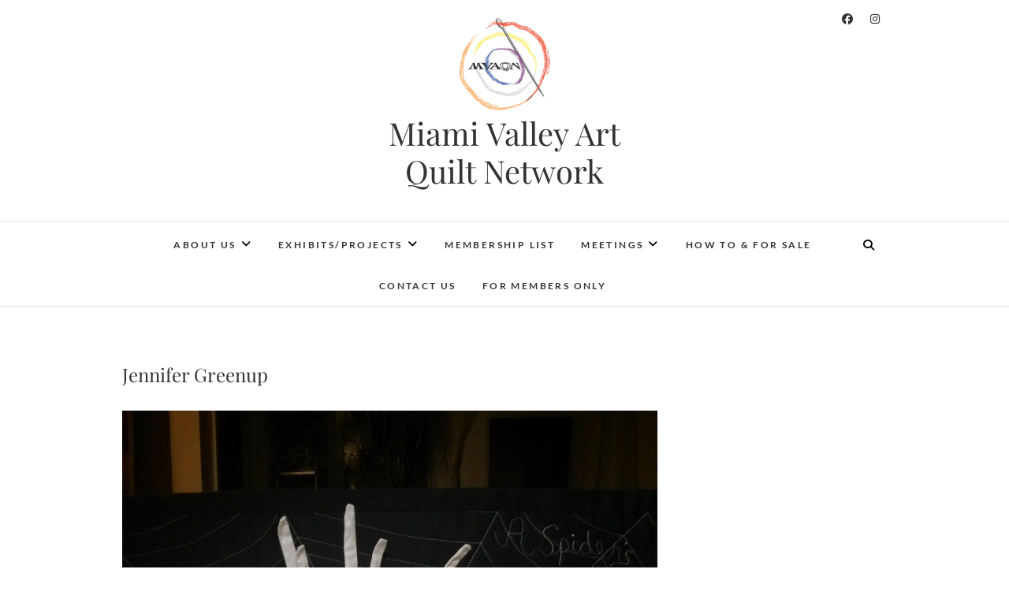

--- FILE ---
content_type: text/html; charset=UTF-8
request_url: https://mvaqn.com/membership/jennifer-greenup/
body_size: 10311
content:
<!DOCTYPE html>
<html lang="en-US">
<head>
<meta charset="UTF-8" />
<link rel="profile" href="http://gmpg.org/xfn/11" />
<link rel="pingback" href="https://mvaqn.com/xmlrpc.php" />
<meta name='robots' content='index, follow, max-image-preview:large, max-snippet:-1, max-video-preview:-1' />
	<style>img:is([sizes="auto" i], [sizes^="auto," i]) { contain-intrinsic-size: 3000px 1500px }</style>
	
	<!-- This site is optimized with the Yoast SEO plugin v25.5 - https://yoast.com/wordpress/plugins/seo/ -->
	<title>Jennifer Greenup - Miami Valley Art Quilt Network</title>
	<link rel="canonical" href="https://mvaqn.com/membership/jennifer-greenup/" />
	<meta property="og:locale" content="en_US" />
	<meta property="og:type" content="article" />
	<meta property="og:title" content="Jennifer Greenup - Miami Valley Art Quilt Network" />
	<meta property="og:description" content="About the Artist Jennifer grew up in Cincinnati, Ohio and received a B.A. in Political Science, certificate in Journalism from the University of Cincinnati. She lives in Morrow, is married and has two children and four grandchildren. The sky’s only the beginning. Boats on the Beach A Spider&#8217;s Mum img3 img4 Artist&#8217;s Statement The best&hellip;" />
	<meta property="og:url" content="https://mvaqn.com/membership/jennifer-greenup/" />
	<meta property="og:site_name" content="Miami Valley Art Quilt Network" />
	<meta property="article:modified_time" content="2022-06-28T20:00:09+00:00" />
	<meta property="og:image" content="https://mvaqn.com/wp-content/uploads/Greenup_ASpidersMum-768x1024.jpg" />
	<meta property="og:image:width" content="768" />
	<meta property="og:image:height" content="1024" />
	<meta property="og:image:type" content="image/jpeg" />
	<meta name="twitter:card" content="summary_large_image" />
	<meta name="twitter:label1" content="Est. reading time" />
	<meta name="twitter:data1" content="1 minute" />
	<script type="application/ld+json" class="yoast-schema-graph">{"@context":"https://schema.org","@graph":[{"@type":"WebPage","@id":"https://mvaqn.com/membership/jennifer-greenup/","url":"https://mvaqn.com/membership/jennifer-greenup/","name":"Jennifer Greenup - Miami Valley Art Quilt Network","isPartOf":{"@id":"https://mvaqn.com/#website"},"primaryImageOfPage":{"@id":"https://mvaqn.com/membership/jennifer-greenup/#primaryimage"},"image":{"@id":"https://mvaqn.com/membership/jennifer-greenup/#primaryimage"},"thumbnailUrl":"https://mvaqn.com/wp-content/uploads/Greenup_ASpidersMum.jpg","datePublished":"2016-08-30T23:25:32+00:00","dateModified":"2022-06-28T20:00:09+00:00","breadcrumb":{"@id":"https://mvaqn.com/membership/jennifer-greenup/#breadcrumb"},"inLanguage":"en-US","potentialAction":[{"@type":"ReadAction","target":["https://mvaqn.com/membership/jennifer-greenup/"]}]},{"@type":"ImageObject","inLanguage":"en-US","@id":"https://mvaqn.com/membership/jennifer-greenup/#primaryimage","url":"https://mvaqn.com/wp-content/uploads/Greenup_ASpidersMum.jpg","contentUrl":"https://mvaqn.com/wp-content/uploads/Greenup_ASpidersMum.jpg","width":2448,"height":3264},{"@type":"BreadcrumbList","@id":"https://mvaqn.com/membership/jennifer-greenup/#breadcrumb","itemListElement":[{"@type":"ListItem","position":1,"name":"Home","item":"https://mvaqn.com/"},{"@type":"ListItem","position":2,"name":"Membership List","item":"https://mvaqn.com/membership/"},{"@type":"ListItem","position":3,"name":"Jennifer Greenup"}]},{"@type":"WebSite","@id":"https://mvaqn.com/#website","url":"https://mvaqn.com/","name":"Miami Valley Art Quilt Network","description":"","publisher":{"@id":"https://mvaqn.com/#organization"},"potentialAction":[{"@type":"SearchAction","target":{"@type":"EntryPoint","urlTemplate":"https://mvaqn.com/?s={search_term_string}"},"query-input":{"@type":"PropertyValueSpecification","valueRequired":true,"valueName":"search_term_string"}}],"inLanguage":"en-US"},{"@type":"Organization","@id":"https://mvaqn.com/#organization","name":"Miami Valley Art Quilt Network","url":"https://mvaqn.com/","logo":{"@type":"ImageObject","inLanguage":"en-US","@id":"https://mvaqn.com/#/schema/logo/image/","url":"https://mvaqn.com/wp-content/uploads/logo-mvaqn-125.jpg","contentUrl":"https://mvaqn.com/wp-content/uploads/logo-mvaqn-125.jpg","width":125,"height":125,"caption":"Miami Valley Art Quilt Network"},"image":{"@id":"https://mvaqn.com/#/schema/logo/image/"}}]}</script>
	<!-- / Yoast SEO plugin. -->


<link rel="alternate" type="application/rss+xml" title="Miami Valley Art Quilt Network &raquo; Feed" href="https://mvaqn.com/feed/" />
<link rel="alternate" type="application/rss+xml" title="Miami Valley Art Quilt Network &raquo; Comments Feed" href="https://mvaqn.com/comments/feed/" />
<script type="text/javascript">
/* <![CDATA[ */
window._wpemojiSettings = {"baseUrl":"https:\/\/s.w.org\/images\/core\/emoji\/16.0.1\/72x72\/","ext":".png","svgUrl":"https:\/\/s.w.org\/images\/core\/emoji\/16.0.1\/svg\/","svgExt":".svg","source":{"concatemoji":"https:\/\/mvaqn.com\/wp-includes\/js\/wp-emoji-release.min.js?ver=6.8.3"}};
/*! This file is auto-generated */
!function(s,n){var o,i,e;function c(e){try{var t={supportTests:e,timestamp:(new Date).valueOf()};sessionStorage.setItem(o,JSON.stringify(t))}catch(e){}}function p(e,t,n){e.clearRect(0,0,e.canvas.width,e.canvas.height),e.fillText(t,0,0);var t=new Uint32Array(e.getImageData(0,0,e.canvas.width,e.canvas.height).data),a=(e.clearRect(0,0,e.canvas.width,e.canvas.height),e.fillText(n,0,0),new Uint32Array(e.getImageData(0,0,e.canvas.width,e.canvas.height).data));return t.every(function(e,t){return e===a[t]})}function u(e,t){e.clearRect(0,0,e.canvas.width,e.canvas.height),e.fillText(t,0,0);for(var n=e.getImageData(16,16,1,1),a=0;a<n.data.length;a++)if(0!==n.data[a])return!1;return!0}function f(e,t,n,a){switch(t){case"flag":return n(e,"\ud83c\udff3\ufe0f\u200d\u26a7\ufe0f","\ud83c\udff3\ufe0f\u200b\u26a7\ufe0f")?!1:!n(e,"\ud83c\udde8\ud83c\uddf6","\ud83c\udde8\u200b\ud83c\uddf6")&&!n(e,"\ud83c\udff4\udb40\udc67\udb40\udc62\udb40\udc65\udb40\udc6e\udb40\udc67\udb40\udc7f","\ud83c\udff4\u200b\udb40\udc67\u200b\udb40\udc62\u200b\udb40\udc65\u200b\udb40\udc6e\u200b\udb40\udc67\u200b\udb40\udc7f");case"emoji":return!a(e,"\ud83e\udedf")}return!1}function g(e,t,n,a){var r="undefined"!=typeof WorkerGlobalScope&&self instanceof WorkerGlobalScope?new OffscreenCanvas(300,150):s.createElement("canvas"),o=r.getContext("2d",{willReadFrequently:!0}),i=(o.textBaseline="top",o.font="600 32px Arial",{});return e.forEach(function(e){i[e]=t(o,e,n,a)}),i}function t(e){var t=s.createElement("script");t.src=e,t.defer=!0,s.head.appendChild(t)}"undefined"!=typeof Promise&&(o="wpEmojiSettingsSupports",i=["flag","emoji"],n.supports={everything:!0,everythingExceptFlag:!0},e=new Promise(function(e){s.addEventListener("DOMContentLoaded",e,{once:!0})}),new Promise(function(t){var n=function(){try{var e=JSON.parse(sessionStorage.getItem(o));if("object"==typeof e&&"number"==typeof e.timestamp&&(new Date).valueOf()<e.timestamp+604800&&"object"==typeof e.supportTests)return e.supportTests}catch(e){}return null}();if(!n){if("undefined"!=typeof Worker&&"undefined"!=typeof OffscreenCanvas&&"undefined"!=typeof URL&&URL.createObjectURL&&"undefined"!=typeof Blob)try{var e="postMessage("+g.toString()+"("+[JSON.stringify(i),f.toString(),p.toString(),u.toString()].join(",")+"));",a=new Blob([e],{type:"text/javascript"}),r=new Worker(URL.createObjectURL(a),{name:"wpTestEmojiSupports"});return void(r.onmessage=function(e){c(n=e.data),r.terminate(),t(n)})}catch(e){}c(n=g(i,f,p,u))}t(n)}).then(function(e){for(var t in e)n.supports[t]=e[t],n.supports.everything=n.supports.everything&&n.supports[t],"flag"!==t&&(n.supports.everythingExceptFlag=n.supports.everythingExceptFlag&&n.supports[t]);n.supports.everythingExceptFlag=n.supports.everythingExceptFlag&&!n.supports.flag,n.DOMReady=!1,n.readyCallback=function(){n.DOMReady=!0}}).then(function(){return e}).then(function(){var e;n.supports.everything||(n.readyCallback(),(e=n.source||{}).concatemoji?t(e.concatemoji):e.wpemoji&&e.twemoji&&(t(e.twemoji),t(e.wpemoji)))}))}((window,document),window._wpemojiSettings);
/* ]]> */
</script>
<style id='wp-emoji-styles-inline-css' type='text/css'>

	img.wp-smiley, img.emoji {
		display: inline !important;
		border: none !important;
		box-shadow: none !important;
		height: 1em !important;
		width: 1em !important;
		margin: 0 0.07em !important;
		vertical-align: -0.1em !important;
		background: none !important;
		padding: 0 !important;
	}
</style>
<link rel='stylesheet' id='wp-block-library-css' href='https://mvaqn.com/wp-content/plugins/gutenberg/build/block-library/style.css?ver=21.2.0' type='text/css' media='all' />
<style id='classic-theme-styles-inline-css' type='text/css'>
/*! This file is auto-generated */
.wp-block-button__link{color:#fff;background-color:#32373c;border-radius:9999px;box-shadow:none;text-decoration:none;padding:calc(.667em + 2px) calc(1.333em + 2px);font-size:1.125em}.wp-block-file__button{background:#32373c;color:#fff;text-decoration:none}
</style>
<link rel='stylesheet' id='contact-form-7-css' href='https://mvaqn.com/wp-content/plugins/contact-form-7/includes/css/styles.css?ver=6.1' type='text/css' media='all' />
<style id='global-styles-inline-css' type='text/css'>
:root{--wp--preset--aspect-ratio--square: 1;--wp--preset--aspect-ratio--4-3: 4/3;--wp--preset--aspect-ratio--3-4: 3/4;--wp--preset--aspect-ratio--3-2: 3/2;--wp--preset--aspect-ratio--2-3: 2/3;--wp--preset--aspect-ratio--16-9: 16/9;--wp--preset--aspect-ratio--9-16: 9/16;--wp--preset--color--black: #000000;--wp--preset--color--cyan-bluish-gray: #abb8c3;--wp--preset--color--white: #ffffff;--wp--preset--color--pale-pink: #f78da7;--wp--preset--color--vivid-red: #cf2e2e;--wp--preset--color--luminous-vivid-orange: #ff6900;--wp--preset--color--luminous-vivid-amber: #fcb900;--wp--preset--color--light-green-cyan: #7bdcb5;--wp--preset--color--vivid-green-cyan: #00d084;--wp--preset--color--pale-cyan-blue: #8ed1fc;--wp--preset--color--vivid-cyan-blue: #0693e3;--wp--preset--color--vivid-purple: #9b51e0;--wp--preset--gradient--vivid-cyan-blue-to-vivid-purple: linear-gradient(135deg,rgb(6,147,227) 0%,rgb(155,81,224) 100%);--wp--preset--gradient--light-green-cyan-to-vivid-green-cyan: linear-gradient(135deg,rgb(122,220,180) 0%,rgb(0,208,130) 100%);--wp--preset--gradient--luminous-vivid-amber-to-luminous-vivid-orange: linear-gradient(135deg,rgb(252,185,0) 0%,rgb(255,105,0) 100%);--wp--preset--gradient--luminous-vivid-orange-to-vivid-red: linear-gradient(135deg,rgb(255,105,0) 0%,rgb(207,46,46) 100%);--wp--preset--gradient--very-light-gray-to-cyan-bluish-gray: linear-gradient(135deg,rgb(238,238,238) 0%,rgb(169,184,195) 100%);--wp--preset--gradient--cool-to-warm-spectrum: linear-gradient(135deg,rgb(74,234,220) 0%,rgb(151,120,209) 20%,rgb(207,42,186) 40%,rgb(238,44,130) 60%,rgb(251,105,98) 80%,rgb(254,248,76) 100%);--wp--preset--gradient--blush-light-purple: linear-gradient(135deg,rgb(255,206,236) 0%,rgb(152,150,240) 100%);--wp--preset--gradient--blush-bordeaux: linear-gradient(135deg,rgb(254,205,165) 0%,rgb(254,45,45) 50%,rgb(107,0,62) 100%);--wp--preset--gradient--luminous-dusk: linear-gradient(135deg,rgb(255,203,112) 0%,rgb(199,81,192) 50%,rgb(65,88,208) 100%);--wp--preset--gradient--pale-ocean: linear-gradient(135deg,rgb(255,245,203) 0%,rgb(182,227,212) 50%,rgb(51,167,181) 100%);--wp--preset--gradient--electric-grass: linear-gradient(135deg,rgb(202,248,128) 0%,rgb(113,206,126) 100%);--wp--preset--gradient--midnight: linear-gradient(135deg,rgb(2,3,129) 0%,rgb(40,116,252) 100%);--wp--preset--font-size--small: 13px;--wp--preset--font-size--medium: 20px;--wp--preset--font-size--large: 36px;--wp--preset--font-size--x-large: 42px;--wp--preset--spacing--20: 0.44rem;--wp--preset--spacing--30: 0.67rem;--wp--preset--spacing--40: 1rem;--wp--preset--spacing--50: 1.5rem;--wp--preset--spacing--60: 2.25rem;--wp--preset--spacing--70: 3.38rem;--wp--preset--spacing--80: 5.06rem;--wp--preset--shadow--natural: 6px 6px 9px rgba(0, 0, 0, 0.2);--wp--preset--shadow--deep: 12px 12px 50px rgba(0, 0, 0, 0.4);--wp--preset--shadow--sharp: 6px 6px 0px rgba(0, 0, 0, 0.2);--wp--preset--shadow--outlined: 6px 6px 0px -3px rgb(255, 255, 255), 6px 6px rgb(0, 0, 0);--wp--preset--shadow--crisp: 6px 6px 0px rgb(0, 0, 0);}:where(.is-layout-flex){gap: 0.5em;}:where(.is-layout-grid){gap: 0.5em;}body .is-layout-flex{display: flex;}.is-layout-flex{flex-wrap: wrap;align-items: center;}.is-layout-flex > :is(*, div){margin: 0;}body .is-layout-grid{display: grid;}.is-layout-grid > :is(*, div){margin: 0;}:where(.wp-block-columns.is-layout-flex){gap: 2em;}:where(.wp-block-columns.is-layout-grid){gap: 2em;}:where(.wp-block-post-template.is-layout-flex){gap: 1.25em;}:where(.wp-block-post-template.is-layout-grid){gap: 1.25em;}.has-black-color{color: var(--wp--preset--color--black) !important;}.has-cyan-bluish-gray-color{color: var(--wp--preset--color--cyan-bluish-gray) !important;}.has-white-color{color: var(--wp--preset--color--white) !important;}.has-pale-pink-color{color: var(--wp--preset--color--pale-pink) !important;}.has-vivid-red-color{color: var(--wp--preset--color--vivid-red) !important;}.has-luminous-vivid-orange-color{color: var(--wp--preset--color--luminous-vivid-orange) !important;}.has-luminous-vivid-amber-color{color: var(--wp--preset--color--luminous-vivid-amber) !important;}.has-light-green-cyan-color{color: var(--wp--preset--color--light-green-cyan) !important;}.has-vivid-green-cyan-color{color: var(--wp--preset--color--vivid-green-cyan) !important;}.has-pale-cyan-blue-color{color: var(--wp--preset--color--pale-cyan-blue) !important;}.has-vivid-cyan-blue-color{color: var(--wp--preset--color--vivid-cyan-blue) !important;}.has-vivid-purple-color{color: var(--wp--preset--color--vivid-purple) !important;}.has-black-background-color{background-color: var(--wp--preset--color--black) !important;}.has-cyan-bluish-gray-background-color{background-color: var(--wp--preset--color--cyan-bluish-gray) !important;}.has-white-background-color{background-color: var(--wp--preset--color--white) !important;}.has-pale-pink-background-color{background-color: var(--wp--preset--color--pale-pink) !important;}.has-vivid-red-background-color{background-color: var(--wp--preset--color--vivid-red) !important;}.has-luminous-vivid-orange-background-color{background-color: var(--wp--preset--color--luminous-vivid-orange) !important;}.has-luminous-vivid-amber-background-color{background-color: var(--wp--preset--color--luminous-vivid-amber) !important;}.has-light-green-cyan-background-color{background-color: var(--wp--preset--color--light-green-cyan) !important;}.has-vivid-green-cyan-background-color{background-color: var(--wp--preset--color--vivid-green-cyan) !important;}.has-pale-cyan-blue-background-color{background-color: var(--wp--preset--color--pale-cyan-blue) !important;}.has-vivid-cyan-blue-background-color{background-color: var(--wp--preset--color--vivid-cyan-blue) !important;}.has-vivid-purple-background-color{background-color: var(--wp--preset--color--vivid-purple) !important;}.has-black-border-color{border-color: var(--wp--preset--color--black) !important;}.has-cyan-bluish-gray-border-color{border-color: var(--wp--preset--color--cyan-bluish-gray) !important;}.has-white-border-color{border-color: var(--wp--preset--color--white) !important;}.has-pale-pink-border-color{border-color: var(--wp--preset--color--pale-pink) !important;}.has-vivid-red-border-color{border-color: var(--wp--preset--color--vivid-red) !important;}.has-luminous-vivid-orange-border-color{border-color: var(--wp--preset--color--luminous-vivid-orange) !important;}.has-luminous-vivid-amber-border-color{border-color: var(--wp--preset--color--luminous-vivid-amber) !important;}.has-light-green-cyan-border-color{border-color: var(--wp--preset--color--light-green-cyan) !important;}.has-vivid-green-cyan-border-color{border-color: var(--wp--preset--color--vivid-green-cyan) !important;}.has-pale-cyan-blue-border-color{border-color: var(--wp--preset--color--pale-cyan-blue) !important;}.has-vivid-cyan-blue-border-color{border-color: var(--wp--preset--color--vivid-cyan-blue) !important;}.has-vivid-purple-border-color{border-color: var(--wp--preset--color--vivid-purple) !important;}.has-vivid-cyan-blue-to-vivid-purple-gradient-background{background: var(--wp--preset--gradient--vivid-cyan-blue-to-vivid-purple) !important;}.has-light-green-cyan-to-vivid-green-cyan-gradient-background{background: var(--wp--preset--gradient--light-green-cyan-to-vivid-green-cyan) !important;}.has-luminous-vivid-amber-to-luminous-vivid-orange-gradient-background{background: var(--wp--preset--gradient--luminous-vivid-amber-to-luminous-vivid-orange) !important;}.has-luminous-vivid-orange-to-vivid-red-gradient-background{background: var(--wp--preset--gradient--luminous-vivid-orange-to-vivid-red) !important;}.has-very-light-gray-to-cyan-bluish-gray-gradient-background{background: var(--wp--preset--gradient--very-light-gray-to-cyan-bluish-gray) !important;}.has-cool-to-warm-spectrum-gradient-background{background: var(--wp--preset--gradient--cool-to-warm-spectrum) !important;}.has-blush-light-purple-gradient-background{background: var(--wp--preset--gradient--blush-light-purple) !important;}.has-blush-bordeaux-gradient-background{background: var(--wp--preset--gradient--blush-bordeaux) !important;}.has-luminous-dusk-gradient-background{background: var(--wp--preset--gradient--luminous-dusk) !important;}.has-pale-ocean-gradient-background{background: var(--wp--preset--gradient--pale-ocean) !important;}.has-electric-grass-gradient-background{background: var(--wp--preset--gradient--electric-grass) !important;}.has-midnight-gradient-background{background: var(--wp--preset--gradient--midnight) !important;}.has-small-font-size{font-size: var(--wp--preset--font-size--small) !important;}.has-medium-font-size{font-size: var(--wp--preset--font-size--medium) !important;}.has-large-font-size{font-size: var(--wp--preset--font-size--large) !important;}.has-x-large-font-size{font-size: var(--wp--preset--font-size--x-large) !important;}
:where(.wp-block-columns.is-layout-flex){gap: 2em;}:where(.wp-block-columns.is-layout-grid){gap: 2em;}
:root :where(.wp-block-pullquote){font-size: 1.5em;line-height: 1.6;}
:where(.wp-block-post-template.is-layout-flex){gap: 1.25em;}:where(.wp-block-post-template.is-layout-grid){gap: 1.25em;}
</style>
<link rel='stylesheet' id='dashicons-css' href='https://mvaqn.com/wp-includes/css/dashicons.min.css?ver=6.8.3' type='text/css' media='all' />
<link rel='stylesheet' id='wp-components-css' href='https://mvaqn.com/wp-content/plugins/gutenberg/build/components/style.css?ver=21.2.0' type='text/css' media='all' />
<link rel='stylesheet' id='godaddy-styles-css' href='https://mvaqn.com/wp-content/mu-plugins/vendor/wpex/godaddy-launch/includes/Dependencies/GoDaddy/Styles/build/latest.css?ver=2.0.2' type='text/css' media='all' />
<link rel='stylesheet' id='edge-style-css' href='https://mvaqn.com/wp-content/themes/edge/style.css?ver=6.8.3' type='text/css' media='all' />
<link rel='stylesheet' id='font-awesome-css' href='https://mvaqn.com/wp-content/themes/edge/assets/font-awesome/css/all.min.css?ver=6.8.3' type='text/css' media='all' />
<link rel='stylesheet' id='edge-responsive-css' href='https://mvaqn.com/wp-content/themes/edge/css/responsive.css?ver=6.8.3' type='text/css' media='all' />
<link rel='stylesheet' id='edge_google_fonts-css' href='https://mvaqn.com/wp-content/fonts/07e2cb5bb966f912c831358577014c63.css?ver=6.8.3' type='text/css' media='all' />
<script type="text/javascript" src="https://mvaqn.com/wp-content/plugins/gutenberg/build/hooks/index.min.js?ver=84e753e2b66eb7028d38" id="wp-hooks-js"></script>
<script type="text/javascript" src="https://mvaqn.com/wp-content/plugins/gutenberg/build/i18n/index.min.js?ver=22a1c06a0d86859c1055" id="wp-i18n-js"></script>
<script type="text/javascript" id="wp-i18n-js-after">
/* <![CDATA[ */
wp.i18n.setLocaleData( { 'text direction\u0004ltr': [ 'ltr' ] } );
/* ]]> */
</script>
<script type="text/javascript" src="https://mvaqn.com/wp-includes/js/jquery/jquery.min.js?ver=3.7.1" id="jquery-core-js"></script>
<script type="text/javascript" src="https://mvaqn.com/wp-includes/js/jquery/jquery-migrate.min.js?ver=3.4.1" id="jquery-migrate-js"></script>
<script type="text/javascript" src="https://mvaqn.com/wp-content/themes/edge/js/edge-main.js?ver=6.8.3" id="edge-main-js"></script>
<!--[if lt IE 9]>
<script type="text/javascript" src="https://mvaqn.com/wp-content/themes/edge/js/html5.js?ver=3.7.3" id="html5-js"></script>
<![endif]-->
<link rel="https://api.w.org/" href="https://mvaqn.com/wp-json/" /><link rel="alternate" title="JSON" type="application/json" href="https://mvaqn.com/wp-json/wp/v2/pages/430" /><link rel="EditURI" type="application/rsd+xml" title="RSD" href="https://mvaqn.com/xmlrpc.php?rsd" />
<meta name="generator" content="WordPress 6.8.3" />
<link rel='shortlink' href='https://mvaqn.com/?p=430' />
<link rel="alternate" title="oEmbed (JSON)" type="application/json+oembed" href="https://mvaqn.com/wp-json/oembed/1.0/embed?url=https%3A%2F%2Fmvaqn.com%2Fmembership%2Fjennifer-greenup%2F" />
<link rel="alternate" title="oEmbed (XML)" type="text/xml+oembed" href="https://mvaqn.com/wp-json/oembed/1.0/embed?url=https%3A%2F%2Fmvaqn.com%2Fmembership%2Fjennifer-greenup%2F&#038;format=xml" />
	<meta name="viewport" content="width=device-width" />
	<link rel="icon" href="https://mvaqn.com/wp-content/uploads/logo-mvaqn-125.jpg" sizes="32x32" />
<link rel="icon" href="https://mvaqn.com/wp-content/uploads/logo-mvaqn-125.jpg" sizes="192x192" />
<link rel="apple-touch-icon" href="https://mvaqn.com/wp-content/uploads/logo-mvaqn-125.jpg" />
<meta name="msapplication-TileImage" content="https://mvaqn.com/wp-content/uploads/logo-mvaqn-125.jpg" />
</head>
<body class="wp-singular page-template-default page page-id-430 page-child parent-pageid-484 wp-custom-logo wp-embed-responsive wp-theme-edge">
	<div id="page" class="hfeed site">
	<a class="skip-link screen-reader-text" href="#content">Skip to content</a>
<!-- Masthead ============================================= -->
<header id="masthead" class="site-header" role="banner">
				<div class="top-header">
			<div class="container clearfix">
				<div class="header-social-block">	<div class="social-links clearfix">
		<a target="_blank" href="https://www.facebook.com/pages/Miami-Valley-Art-Quilt-Network/238555686172037"><i class="fab fa-facebook"></i></a><a target="_blank" href="https://www.instagram.com/mvaqninsta"><i class="fab fa-instagram"></i></a>	</div><!-- end .social-links -->
</div><!-- end .header-social-block --><div id="site-branding"><a href="https://mvaqn.com/" class="custom-logo-link" rel="home"><img width="125" height="125" src="https://mvaqn.com/wp-content/uploads/logo-mvaqn-125.jpg" class="custom-logo" alt="Miami Valley Art Quilt Network" decoding="async" /></a> <h2 id="site-title"> 			<a href="https://mvaqn.com/" title="Miami Valley Art Quilt Network" rel="home"> Miami Valley Art Quilt Network </a>
			 </h2> <!-- end .site-title --> </div>			</div> <!-- end .container -->
		</div> <!-- end .top-header -->
		<!-- Main Header============================================= -->
				<div id="sticky_header">
					<div class="container clearfix">
					  	<h3 class="nav-site-title">
							<a href="https://mvaqn.com/" title="Miami Valley Art Quilt Network">Miami Valley Art Quilt Network</a>
						</h3>
					<!-- end .nav-site-title -->
						<!-- Main Nav ============================================= -->
																		<nav id="site-navigation" class="main-navigation clearfix" role="navigation" aria-label="Main Menu">
							<button class="menu-toggle" aria-controls="primary-menu" aria-expanded="false" type="button">
								<span class="line-one"></span>
					  			<span class="line-two"></span>
					  			<span class="line-three"></span>
						  	</button>
					  		<!-- end .menu-toggle -->
							<ul id="primary-menu" class="menu nav-menu"><li id="menu-item-3895" class="menu-item menu-item-type-post_type menu-item-object-page menu-item-has-children menu-item-3895"><a href="https://mvaqn.com/about-us/">About Us</a>
<ul class="sub-menu">
	<li id="menu-item-1116" class="menu-item menu-item-type-post_type menu-item-object-page menu-item-1116"><a href="https://mvaqn.com/leadership/">Leadership</a></li>
	<li id="menu-item-1578" class="menu-item menu-item-type-post_type menu-item-object-page menu-item-1578"><a href="https://mvaqn.com/about-us/our-history/membership-dues/">Membership/Dues</a></li>
	<li id="menu-item-3949" class="menu-item menu-item-type-post_type menu-item-object-page menu-item-3949"><a href="https://mvaqn.com/contact-us/mission-statement/">Mission Statement</a></li>
	<li id="menu-item-3885" class="menu-item menu-item-type-post_type menu-item-object-page menu-item-3885"><a href="https://mvaqn.com/about-us/our-history/">Our History</a></li>
	<li id="menu-item-83" class="menu-item menu-item-type-post_type menu-item-object-page menu-item-83"><a href="https://mvaqn.com/about-us/our-history/bylaws/">Bylaws</a></li>
	<li id="menu-item-601" class="menu-item menu-item-type-post_type menu-item-object-page menu-item-601"><a href="https://mvaqn.com/forms/">Forms</a></li>
	<li id="menu-item-128" class="menu-item menu-item-type-post_type menu-item-object-page menu-item-128"><a href="https://mvaqn.com/contact-us/privacy-policy/">Privacy Policy</a></li>
	<li id="menu-item-127" class="menu-item menu-item-type-post_type menu-item-object-page menu-item-127"><a href="https://mvaqn.com/contact-us/terms-of-use/">Terms of Use</a></li>
</ul>
</li>
<li id="menu-item-3894" class="menu-item menu-item-type-post_type menu-item-object-page menu-item-has-children menu-item-3894"><a href="https://mvaqn.com/exhibitsprojects/">Exhibits/Projects</a>
<ul class="sub-menu">
	<li id="menu-item-482" class="menu-item menu-item-type-post_type menu-item-object-page menu-item-482"><a href="https://mvaqn.com/exhibitions/">Current and Upcoming Exhibits</a></li>
	<li id="menu-item-94" class="menu-item menu-item-type-post_type menu-item-object-page menu-item-94"><a href="https://mvaqn.com/exhibitions/previous-exhibitions/">Previous Exhibitions</a></li>
	<li id="menu-item-598" class="menu-item menu-item-type-post_type menu-item-object-page menu-item-has-children menu-item-598"><a href="https://mvaqn.com/group-projects/">Group Projects</a>
	<ul class="sub-menu">
		<li id="menu-item-3624" class="menu-item menu-item-type-post_type menu-item-object-page menu-item-3624"><a href="https://mvaqn.com/suffragists-quilts/">Suffragists — The Quilts</a></li>
		<li id="menu-item-606" class="menu-item menu-item-type-post_type menu-item-object-page menu-item-606"><a href="https://mvaqn.com/dayton-landmarks/">Dayton Landmarks</a></li>
		<li id="menu-item-1297" class="menu-item menu-item-type-post_type menu-item-object-page menu-item-1297"><a href="https://mvaqn.com/metro-parks/">Five Rivers Metro Parks</a></li>
		<li id="menu-item-2712" class="menu-item menu-item-type-post_type menu-item-object-page menu-item-2712"><a href="https://mvaqn.com/presidents-project/">President’s Project</a></li>
		<li id="menu-item-1298" class="menu-item menu-item-type-post_type menu-item-object-page menu-item-1298"><a href="https://mvaqn.com/new-antique-crazy-quilts/">New Antique Crazy Quilts</a></li>
	</ul>
</li>
</ul>
</li>
<li id="menu-item-487" class="menu-item menu-item-type-post_type menu-item-object-page current-page-ancestor menu-item-487"><a href="https://mvaqn.com/membership/">Membership List</a></li>
<li id="menu-item-40" class="menu-item menu-item-type-post_type menu-item-object-page menu-item-has-children menu-item-40"><a href="https://mvaqn.com/meetings/">Meetings</a>
<ul class="sub-menu">
	<li id="menu-item-3904" class="menu-item menu-item-type-post_type menu-item-object-page menu-item-3904"><a href="https://mvaqn.com/about-us/our-history/meetings/">Saturday Meetings Information</a></li>
	<li id="menu-item-66" class="menu-item menu-item-type-post_type menu-item-object-page menu-item-66"><a href="https://mvaqn.com/meetings/study-group/">Tuesday Study Group Information</a></li>
	<li id="menu-item-3843" class="menu-item menu-item-type-post_type menu-item-object-page menu-item-3843"><a href="https://mvaqn.com/meetings/meeting-locations/">Meeting Locations</a></li>
</ul>
</li>
<li id="menu-item-720" class="menu-item menu-item-type-post_type menu-item-object-page menu-item-720"><a href="https://mvaqn.com/howtoforsale/">How To &#038; For Sale</a></li>
<li id="menu-item-49" class="menu-item menu-item-type-post_type menu-item-object-page menu-item-49"><a href="https://mvaqn.com/contact-us/">Contact Us</a></li>
<li id="menu-item-3971" class="menu-item menu-item-type-post_type menu-item-object-page menu-item-3971"><a href="https://mvaqn.com/for-members-only/">For Members Only</a></li>
</ul>						</nav> <!-- end #site-navigation -->
													<button id="search-toggle" class="header-search" type="button"></button>
							<div id="search-box" class="clearfix">
								<form class="search-form" action="https://mvaqn.com/" method="get">
		<input type="search" name="s" class="search-field" placeholder="Search &hellip;" autocomplete="off">
	<button type="submit" class="search-submit"><i class="fa-solid fa-magnifying-glass"></i></button>
	</form> <!-- end .search-form -->							</div>  <!-- end #search-box -->
						</div> <!-- end .container -->
			</div> <!-- end #sticky_header --></header> <!-- end #masthead -->
<!-- Main Page Start ============================================= -->
<div id="content">
<div class="container clearfix">
	<div class="page-header">
					<h1 class="page-title">Jennifer Greenup</h1>
			<!-- .page-title -->
						<!-- .breadcrumb -->
	</div>
	<!-- .page-header -->

<div id="primary">
	<main id="main">
			<div class="post-image-content">
			<figure class="post-featured-image">
				<a href="https://mvaqn.com/membership/jennifer-greenup/" title="Jennifer Greenup">
				<img width="2448" height="3264" src="https://mvaqn.com/wp-content/uploads/Greenup_ASpidersMum.jpg" class="attachment-post-thumbnail size-post-thumbnail wp-post-image" alt="" decoding="async" fetchpriority="high" srcset="https://mvaqn.com/wp-content/uploads/Greenup_ASpidersMum.jpg 2448w, https://mvaqn.com/wp-content/uploads/Greenup_ASpidersMum-225x300.jpg 225w, https://mvaqn.com/wp-content/uploads/Greenup_ASpidersMum-768x1024.jpg 768w" sizes="(max-width: 2448px) 100vw, 2448px" />				</a>
			</figure><!-- end.post-featured-image  -->
		</div> <!-- end.post-image-content -->
		<section id="post-430" class="post-430 page type-page status-publish has-post-thumbnail hentry">
		<article>
		<div class="entry-content clearfix">
			<h4>About the Artist</h4>
<p>Jennifer grew up in Cincinnati, Ohio and received a B.A. in Political Science, certificate in Journalism from the University of Cincinnati. She lives in Morrow, is married and has two children and four grandchildren.</p>
<blockquote><p>The sky’s only the beginning.</p></blockquote>
<table width="100%">
<tbody>
<tr>
<td style="text-align: center;" align="center" width="25%"><a href="https://mvaqn.com/wp-content/uploads/Greenup_CanoesOnTheBeach.jpg"><img decoding="async" class="aligncenter size-medium wp-image-1121" src="https://mvaqn.com/wp-content/uploads/Greenup_CanoesOnTheBeach-225x300.jpg" alt="" width="225" height="300" srcset="https://mvaqn.com/wp-content/uploads/Greenup_CanoesOnTheBeach-225x300.jpg 225w, https://mvaqn.com/wp-content/uploads/Greenup_CanoesOnTheBeach-768x1024.jpg 768w" sizes="(max-width: 225px) 100vw, 225px" /></a>Boats on the Beach</td>
<td align="center" width="25%"><a href="https://mvaqn.com/wp-content/uploads/Greenup_ASpidersMum.jpg"><img decoding="async" class="aligncenter size-medium wp-image-1120" src="https://mvaqn.com/wp-content/uploads/Greenup_ASpidersMum-225x300.jpg" alt="" width="225" height="300" srcset="https://mvaqn.com/wp-content/uploads/Greenup_ASpidersMum-225x300.jpg 225w, https://mvaqn.com/wp-content/uploads/Greenup_ASpidersMum-768x1024.jpg 768w" sizes="(max-width: 225px) 100vw, 225px" /></a>A Spider&#8217;s Mum</td>
<td align="center" width="25%">img3</td>
<td align="center" width="25%">img4</td>
</tr>
</tbody>
</table>
<h4>Artist&#8217;s Statement</h4>
<p>The best gift I ever received was from my Grandma Smith. She gave me a child’s sewing box full of everything you needed to start sewing. I sewed anything, even surgical stitches on my Raggedy Ann doll to match mine. When I grew up it became making curtains, reupholstering furniture, making my daughter’s flower girl’s dress for a friend’s wedding and many years’ latter bridesmaids dresses for my daughter wedding. Once I made my son a bed quilt but I didn’t like following a pattern and never made another one.<br />
Finally in November 2014, I made my first art quilt. I got the big idea of making my grandchildren something lasting and personal for Christmas. There started my journey into Art Quilting. Since then I have created 10 original designed wall sized art quilts. I love every minute of my journey of mistakes and accomplishments in art quilting. The sky’s only the beginning.</p>
<h4>Artist E-mail</h4>
<p><a href="mailto:jenngrn4@gmail.com">jenngrn4@gmail.com</a></p>
		</div> <!-- entry-content clearfix-->
		
<div id="comments" class="comments-area">
			</div> <!-- .comments-area -->		</article>
	</section>
		</main> <!-- #main -->
	</div> <!-- #primary -->

<aside id="secondary" role="complementary">
    </aside> <!-- #secondary -->

<script nitro-exclude>
    document.cookie = 'nitroCachedPage=' + (!window.NITROPACK_STATE ? '0' : '1') + '; path=/; SameSite=Lax';
</script></div> <!-- end .container -->
</div> <!-- end #content -->
<!-- Footer Start ============================================= -->
<footer id="colophon" class="site-footer clearfix" role="contentinfo">
	<div class="widget-wrap">
		<div class="container">
			<div class="widget-area clearfix">
			<div class="column-4"><aside id="block-36" class="widget widget_block">
<h2 class="wp-block-heading">Who We Are</h2>
</aside><aside id="block-37" class="widget widget_block widget_text">
<p>MVAQN is a collective of fiber artists, surface designers, quilters, knitters, printmakers, weavers, embroiderers, and more!</p>
</aside></div><!-- end .column4  --><div class="column-4"><aside id="block-34" class="widget widget_block">
<h2 class="wp-block-heading">Partner with Us</h2>
</aside><aside id="block-35" class="widget widget_block widget_text">
<p>Support artists by partnering with MVAQN. Would you like to invite our artists to your event or as a guest speaker? Please contact us for more information.</p>
</aside></div><!--end .column4  --><div class="column-4"><aside id="block-32" class="widget widget_block widget_text">
<p style="font-size:18px">JOIN US</p>
</aside><aside id="block-33" class="widget widget_block widget_text">
<p>We would love to meet you at one of our meetings. Click the Meetings link above.</p>
</aside></div><!--end .column4  --><div class="column-4"><aside id="block-45" class="widget widget_block"><div class="wp-block-coblocks-social wp-block-coblocks-social-profiles has-colors"><ul><li><a href="https://www.facebook.com/MVAQN" title="Facebook" class="wp-block-button__link wp-block-coblocks-social__button wp-block-coblocks-social__button--facebook has-padding" style="border-radius:40px"><span class="wp-block-coblocks-social__icon"></span><span class="wp-block-coblocks-social__text">Facebook</span></a></li><li><a href="https://www.instagram.com/mvaqninsta/" title="Instagram" class="wp-block-button__link wp-block-coblocks-social__button wp-block-coblocks-social__button--instagram has-padding" style="border-radius:40px"><span class="wp-block-coblocks-social__icon"></span><span class="wp-block-coblocks-social__text">Instagram</span></a></li></ul></div></aside><aside id="block-43" class="widget widget_block widget_text">
<p></p>
</aside><aside id="search-3" class="widget widget_search"><h3 class="widget-title">Search MVAQN</h3><form class="search-form" action="https://mvaqn.com/" method="get">
		<input type="search" name="s" class="search-field" placeholder="Search &hellip;" autocomplete="off">
	<button type="submit" class="search-submit"><i class="fa-solid fa-magnifying-glass"></i></button>
	</form> <!-- end .search-form --></aside></div><!--end .column4-->			</div> <!-- end .widget-area -->
		</div> <!-- end .container -->
	</div> <!-- end .widget-wrap -->
	<div class="site-info" >
	<div class="container">
		<div class="social-links clearfix">
		<a target="_blank" href="https://www.facebook.com/pages/Miami-Valley-Art-Quilt-Network/238555686172037"><i class="fab fa-facebook"></i></a><a target="_blank" href="https://www.instagram.com/mvaqninsta"><i class="fab fa-instagram"></i></a>	</div><!-- end .social-links -->
<div class="copyright">					&copy; 2026			<a title="Miami Valley Art Quilt Network" target="_blank" href="https://mvaqn.com/">Miami Valley Art Quilt Network</a> | 
							Designed by: <a title="Theme Freesia" target="_blank" href="https://themefreesia.com">Theme Freesia</a> | 
							Powered by: <a title="WordPress" target="_blank" href="http://wordpress.org">WordPress</a>
			</div>
					<div style="clear:both;"></div>
		</div> <!-- end .container -->
	</div> <!-- end .site-info -->
		<button class="go-to-top"><a title="Go to Top" href="#masthead"><i class="fa-solid fa-angles-up"></i></a></button> <!-- end .go-to-top -->
	</footer> <!-- end #colophon -->
</div> <!-- end #page -->
<script type="speculationrules">
{"prefetch":[{"source":"document","where":{"and":[{"href_matches":"\/*"},{"not":{"href_matches":["\/wp-*.php","\/wp-admin\/*","\/wp-content\/uploads\/*","\/wp-content\/*","\/wp-content\/plugins\/*","\/wp-content\/themes\/edge\/*","\/*\\?(.+)"]}},{"not":{"selector_matches":"a[rel~=\"nofollow\"]"}},{"not":{"selector_matches":".no-prefetch, .no-prefetch a"}}]},"eagerness":"conservative"}]}
</script>
<script type="text/javascript" src="https://mvaqn.com/wp-content/plugins/coblocks/dist/js/coblocks-animation.js?ver=3.1.16" id="coblocks-animation-js"></script>
<script type="text/javascript" src="https://mvaqn.com/wp-content/plugins/coblocks/dist/js/vendors/tiny-swiper.js?ver=3.1.16" id="coblocks-tiny-swiper-js"></script>
<script type="text/javascript" id="coblocks-tinyswiper-initializer-js-extra">
/* <![CDATA[ */
var coblocksTinyswiper = {"carouselPrevButtonAriaLabel":"Previous","carouselNextButtonAriaLabel":"Next","sliderImageAriaLabel":"Image"};
/* ]]> */
</script>
<script type="text/javascript" src="https://mvaqn.com/wp-content/plugins/coblocks/dist/js/coblocks-tinyswiper-initializer.js?ver=3.1.16" id="coblocks-tinyswiper-initializer-js"></script>
<script type="text/javascript" src="https://mvaqn.com/wp-content/plugins/contact-form-7/includes/swv/js/index.js?ver=6.1" id="swv-js"></script>
<script type="text/javascript" id="contact-form-7-js-before">
/* <![CDATA[ */
var wpcf7 = {
    "api": {
        "root": "https:\/\/mvaqn.com\/wp-json\/",
        "namespace": "contact-form-7\/v1"
    },
    "cached": 1
};
/* ]]> */
</script>
<script type="text/javascript" src="https://mvaqn.com/wp-content/plugins/contact-form-7/includes/js/index.js?ver=6.1" id="contact-form-7-js"></script>
<script type="text/javascript" src="https://mvaqn.com/wp-content/themes/edge/js/jquery.cycle.all.js?ver=6.8.3" id="jquery_cycle_all-js"></script>
<script type="text/javascript" id="edge_slider-js-extra">
/* <![CDATA[ */
var edge_slider_value = {"transition_effect":"fade","transition_delay":"4000","transition_duration":"1000"};
/* ]]> */
</script>
<script type="text/javascript" src="https://mvaqn.com/wp-content/themes/edge/js/edge-slider-setting.js?ver=6.8.3" id="edge_slider-js"></script>
<script type="text/javascript" src="https://mvaqn.com/wp-content/themes/edge/assets/sticky/jquery.sticky.min.js?ver=6.8.3" id="jquery_sticky-js"></script>
<script type="text/javascript" src="https://mvaqn.com/wp-content/themes/edge/assets/sticky/sticky-settings.js?ver=6.8.3" id="sticky_settings-js"></script>
<script type="text/javascript" src="https://mvaqn.com/wp-content/themes/edge/js/navigation.js?ver=6.8.3" id="edge-navigation-js"></script>
<script type="text/javascript" src="https://mvaqn.com/wp-content/themes/edge/js/skip-link-focus-fix.js?ver=6.8.3" id="edge-skip-link-focus-fix-js"></script>
		<script>'undefined'=== typeof _trfq || (window._trfq = []);'undefined'=== typeof _trfd && (window._trfd=[]),
                _trfd.push({'tccl.baseHost':'secureserver.net'}),
                _trfd.push({'ap':'wpaas_v2'},
                    {'server':'53d5e89da900'},
                    {'pod':'c26-prod-p3-us-west-2'},
                                        {'xid':'44673901'},
                    {'wp':'6.8.3'},
                    {'php':'8.2.30'},
                    {'loggedin':'0'},
                    {'cdn':'1'},
                    {'builder':'wp-classic-editor'},
                    {'theme':'edge'},
                    {'wds':'0'},
                    {'wp_alloptions_count':'257'},
                    {'wp_alloptions_bytes':'119484'},
                    {'gdl_coming_soon_page':'0'}
                    , {'appid':'663979'}                 );
            var trafficScript = document.createElement('script'); trafficScript.src = 'https://img1.wsimg.com/signals/js/clients/scc-c2/scc-c2.min.js'; window.document.head.appendChild(trafficScript);</script>
		<script>window.addEventListener('click', function (elem) { var _elem$target, _elem$target$dataset, _window, _window$_trfq; return (elem === null || elem === void 0 ? void 0 : (_elem$target = elem.target) === null || _elem$target === void 0 ? void 0 : (_elem$target$dataset = _elem$target.dataset) === null || _elem$target$dataset === void 0 ? void 0 : _elem$target$dataset.eid) && ((_window = window) === null || _window === void 0 ? void 0 : (_window$_trfq = _window._trfq) === null || _window$_trfq === void 0 ? void 0 : _window$_trfq.push(["cmdLogEvent", "click", elem.target.dataset.eid]));});</script>
		<script src='https://img1.wsimg.com/traffic-assets/js/tccl-tti.min.js' onload="window.tti.calculateTTI()"></script>
		</body>
</html>